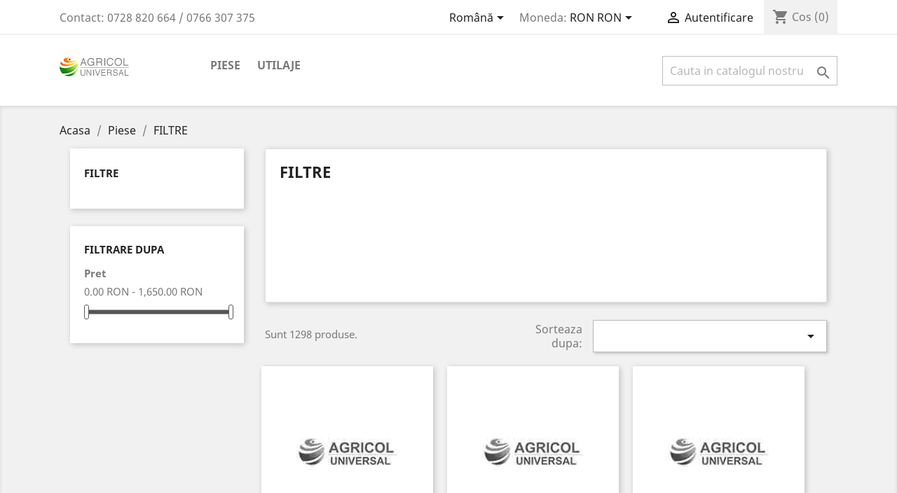

--- FILE ---
content_type: text/html; charset=utf-8
request_url: https://agricoluniversal.ro/ro/177-filtre
body_size: 8078
content:
<!doctype html>
<html lang="ro">

  <head>
    
      
  <meta charset="utf-8">


  <meta http-equiv="x-ua-compatible" content="ie=edge">



  <title>FILTRE</title>
  <meta name="description" content="">
  <meta name="keywords" content="">
        <link rel="canonical" href="https://agricoluniversal.ro/ro/177-filtre">
    
                  <link rel="alternate" href="https://agricoluniversal.ro/en/177-filtre" hreflang="en-us">
                  <link rel="alternate" href="https://agricoluniversal.ro/ro/177-filtre" hreflang="ro-ro">
        



  <meta name="viewport" content="width=device-width, initial-scale=1">



  <link rel="icon" type="image/vnd.microsoft.icon" href="/img/favicon.ico?1324977642">
  <link rel="shortcut icon" type="image/x-icon" href="/img/favicon.ico?1324977642">



    <link rel="stylesheet" href="https://agricoluniversal.ro/themes/global_agricole/assets/cache/theme-5723bb117.css" type="text/css" media="all">




  

  <script type="text/javascript">
        var prestashop = {"cart":{"products":[],"totals":{"total":{"type":"total","label":"Total","amount":0,"value":"0,00\u00a0RON"},"total_including_tax":{"type":"total","label":"Total (cu taxe)","amount":0,"value":"0,00\u00a0RON"},"total_excluding_tax":{"type":"total","label":"Total (fara TVA)","amount":0,"value":"0,00\u00a0RON"}},"subtotals":{"products":{"type":"products","label":"Subtotal","amount":0,"value":"0,00\u00a0RON"},"discounts":null,"shipping":{"type":"shipping","label":"Livrare","amount":0,"value":"Gratuit"},"tax":{"type":"tax","label":"Taxele incluse","amount":0,"value":"0,00\u00a0RON"}},"products_count":0,"summary_string":"0 articole","vouchers":{"allowed":0,"added":[]},"discounts":[],"minimalPurchase":0,"minimalPurchaseRequired":""},"currency":{"name":"leu rom\u00e2nesc","iso_code":"RON","iso_code_num":"946","sign":"RON"},"customer":{"lastname":null,"firstname":null,"email":null,"birthday":null,"newsletter":null,"newsletter_date_add":null,"optin":null,"website":null,"company":null,"siret":null,"ape":null,"is_logged":false,"gender":{"type":null,"name":null},"addresses":[]},"language":{"name":"Rom\u00e2n\u0103 (Romanian)","iso_code":"ro","locale":"ro-RO","language_code":"ro-ro","is_rtl":"0","date_format_lite":"Y-m-d","date_format_full":"Y-m-d H:i:s","id":2},"page":{"title":"","canonical":"https:\/\/agricoluniversal.ro\/ro\/177-filtre","meta":{"title":"FILTRE","description":"","keywords":"","robots":"index"},"page_name":"category","body_classes":{"lang-ro":true,"lang-rtl":false,"country-RO":true,"currency-RON":true,"layout-left-column":true,"page-category":true,"tax-display-enabled":true,"category-id-177":true,"category-FILTRE":true,"category-id-parent-129":true,"category-depth-level-3":true},"admin_notifications":[]},"shop":{"name":"Agricol Universal","logo":"\/img\/logo.png","stores_icon":"\/img\/logo_stores.png","favicon":"\/img\/favicon.ico"},"urls":{"base_url":"https:\/\/agricoluniversal.ro\/","current_url":"https:\/\/agricoluniversal.ro\/ro\/177-filtre","shop_domain_url":"https:\/\/agricoluniversal.ro","img_ps_url":"https:\/\/agricoluniversal.ro\/img\/","img_cat_url":"https:\/\/agricoluniversal.ro\/img\/c\/","img_lang_url":"https:\/\/agricoluniversal.ro\/img\/l\/","img_prod_url":"https:\/\/agricoluniversal.ro\/img\/p\/","img_manu_url":"https:\/\/agricoluniversal.ro\/img\/m\/","img_sup_url":"https:\/\/agricoluniversal.ro\/img\/su\/","img_ship_url":"https:\/\/agricoluniversal.ro\/img\/s\/","img_store_url":"https:\/\/agricoluniversal.ro\/img\/st\/","img_col_url":"https:\/\/agricoluniversal.ro\/img\/co\/","img_url":"https:\/\/agricoluniversal.ro\/themes\/global_agricole\/assets\/img\/","css_url":"https:\/\/agricoluniversal.ro\/themes\/global_agricole\/assets\/css\/","js_url":"https:\/\/agricoluniversal.ro\/themes\/global_agricole\/assets\/js\/","pic_url":"https:\/\/agricoluniversal.ro\/upload\/","pages":{"address":"https:\/\/agricoluniversal.ro\/ro\/adresa","addresses":"https:\/\/agricoluniversal.ro\/ro\/adrese","authentication":"https:\/\/agricoluniversal.ro\/ro\/autentificare","cart":"https:\/\/agricoluniversal.ro\/ro\/cos","category":"https:\/\/agricoluniversal.ro\/ro\/index.php?controller=category","cms":"https:\/\/agricoluniversal.ro\/ro\/index.php?controller=cms","contact":"https:\/\/agricoluniversal.ro\/ro\/contact","discount":"https:\/\/agricoluniversal.ro\/ro\/reducere","guest_tracking":"https:\/\/agricoluniversal.ro\/ro\/urmarire-pentru-oaspeti","history":"https:\/\/agricoluniversal.ro\/ro\/istoric-comenzi","identity":"https:\/\/agricoluniversal.ro\/ro\/identitate","index":"https:\/\/agricoluniversal.ro\/ro\/","my_account":"https:\/\/agricoluniversal.ro\/ro\/contul-meu","order_confirmation":"https:\/\/agricoluniversal.ro\/ro\/confirmare-comanda","order_detail":"https:\/\/agricoluniversal.ro\/ro\/index.php?controller=order-detail","order_follow":"https:\/\/agricoluniversal.ro\/ro\/returnari","order":"https:\/\/agricoluniversal.ro\/ro\/comanda","order_return":"https:\/\/agricoluniversal.ro\/ro\/index.php?controller=order-return","order_slip":"https:\/\/agricoluniversal.ro\/ro\/nota-credit","pagenotfound":"https:\/\/agricoluniversal.ro\/ro\/pagina-negasita","password":"https:\/\/agricoluniversal.ro\/ro\/recuperare-parola","pdf_invoice":"https:\/\/agricoluniversal.ro\/ro\/index.php?controller=pdf-invoice","pdf_order_return":"https:\/\/agricoluniversal.ro\/ro\/index.php?controller=pdf-order-return","pdf_order_slip":"https:\/\/agricoluniversal.ro\/ro\/index.php?controller=pdf-order-slip","prices_drop":"https:\/\/agricoluniversal.ro\/ro\/reduceri-de-pret","product":"https:\/\/agricoluniversal.ro\/ro\/index.php?controller=product","search":"https:\/\/agricoluniversal.ro\/ro\/cautare","sitemap":"https:\/\/agricoluniversal.ro\/ro\/harta site","stores":"https:\/\/agricoluniversal.ro\/ro\/magazine","supplier":"https:\/\/agricoluniversal.ro\/ro\/furnizori","register":"https:\/\/agricoluniversal.ro\/ro\/autentificare?create_account=1","order_login":"https:\/\/agricoluniversal.ro\/ro\/comanda?login=1"},"alternative_langs":{"en-us":"https:\/\/agricoluniversal.ro\/en\/177-filtre","ro-ro":"https:\/\/agricoluniversal.ro\/ro\/177-filtre"},"theme_assets":"\/themes\/global_agricole\/assets\/","actions":{"logout":"https:\/\/agricoluniversal.ro\/ro\/?mylogout="},"no_picture_image":{"bySize":{"small_default":{"url":"https:\/\/agricoluniversal.ro\/img\/p\/ro-default-small_default.jpg","width":98,"height":98},"cart_default":{"url":"https:\/\/agricoluniversal.ro\/img\/p\/ro-default-cart_default.jpg","width":125,"height":125},"home_default":{"url":"https:\/\/agricoluniversal.ro\/img\/p\/ro-default-home_default.jpg","width":250,"height":250},"medium_default":{"url":"https:\/\/agricoluniversal.ro\/img\/p\/ro-default-medium_default.jpg","width":452,"height":452},"large_default":{"url":"https:\/\/agricoluniversal.ro\/img\/p\/ro-default-large_default.jpg","width":800,"height":800}},"small":{"url":"https:\/\/agricoluniversal.ro\/img\/p\/ro-default-small_default.jpg","width":98,"height":98},"medium":{"url":"https:\/\/agricoluniversal.ro\/img\/p\/ro-default-home_default.jpg","width":250,"height":250},"large":{"url":"https:\/\/agricoluniversal.ro\/img\/p\/ro-default-large_default.jpg","width":800,"height":800},"legend":""}},"configuration":{"display_taxes_label":true,"is_catalog":false,"show_prices":true,"opt_in":{"partner":false},"quantity_discount":{"type":"discount","label":"Reducere"},"voucher_enabled":0,"return_enabled":0},"field_required":[],"breadcrumb":{"links":[{"title":"Acasa","url":"https:\/\/agricoluniversal.ro\/ro\/"},{"title":"Piese","url":"https:\/\/agricoluniversal.ro\/ro\/129-piese"},{"title":"FILTRE","url":"https:\/\/agricoluniversal.ro\/ro\/177-filtre"}],"count":3},"link":{"protocol_link":"https:\/\/","protocol_content":"https:\/\/"},"time":1768523241,"static_token":"5470e12d87b9cfd542d7e54c2a057f68","token":"4877ebb16f6187af5edc4d12de357139"};
      </script>



  <link rel="alternate" type="application/rss+xml" title="FILTRE" href="//agricoluniversal.ro/ro/module/ps_feeder/rss?id_category=177&orderby=date_upd&orderway=desc">

<script type="text/javascript">
	(window.gaDevIds=window.gaDevIds||[]).push('d6YPbH');
	(function(i,s,o,g,r,a,m){i['GoogleAnalyticsObject']=r;i[r]=i[r]||function(){
	(i[r].q=i[r].q||[]).push(arguments)},i[r].l=1*new Date();a=s.createElement(o),
	m=s.getElementsByTagName(o)[0];a.async=1;a.src=g;m.parentNode.insertBefore(a,m)
	})(window,document,'script','https://www.google-analytics.com/analytics.js','ga');

            ga('create', 'UA-139964677-1', 'auto');
                
    ga('require', 'ec');
</script>





    
  </head>

  <body id="category" class="lang-ro country-ro currency-ron layout-left-column page-category tax-display-enabled category-id-177 category-filtre category-id-parent-129 category-depth-level-3">

    
      
    

    <main>
      
              

      <header id="header">
        
          
  <div class="header-banner">
    
  </div>



  <nav class="header-nav">
    <div class="container">
      <div class="row">
        <div class="hidden-sm-down">
          <div class="col-md-5 col-xs-12">
            <div id="_desktop_contact_link">
  <div id="contact-link">
                Contact: <span>0728 820 664 / 0766 307 375</span>
      </div>
</div>

          </div>
          <div class="col-md-7 right-nav">
              <div id="_desktop_language_selector">
  <div class="language-selector-wrapper">
    <span id="language-selector-label" class="hidden-md-up">Limba:</span>
    <div class="language-selector dropdown js-dropdown">
      <button data-toggle="dropdown" class="hidden-sm-down btn-unstyle" aria-haspopup="true" aria-expanded="false" aria-label="Meniu derulant pentru limbi">
        <span class="expand-more">Română</span>
        <i class="material-icons expand-more">&#xE5C5;</i>
      </button>
      <ul class="dropdown-menu hidden-sm-down" aria-labelledby="language-selector-label">
                  <li >
            <a href="https://agricoluniversal.ro/en/177-filtre" class="dropdown-item" data-iso-code="en">English</a>
          </li>
                  <li  class="current" >
            <a href="https://agricoluniversal.ro/ro/177-filtre" class="dropdown-item" data-iso-code="ro">Română</a>
          </li>
              </ul>
      <select class="link hidden-md-up" aria-labelledby="language-selector-label">
                  <option value="https://agricoluniversal.ro/en/177-filtre" data-iso-code="en">
            English
          </option>
                  <option value="https://agricoluniversal.ro/ro/177-filtre" selected="selected" data-iso-code="ro">
            Română
          </option>
              </select>
    </div>
  </div>
</div>
<div id="_desktop_currency_selector">
  <div class="currency-selector dropdown js-dropdown">
    <span id="currency-selector-label">Moneda:</span>
    <button data-target="#" data-toggle="dropdown" class="hidden-sm-down btn-unstyle" aria-haspopup="true" aria-expanded="false" aria-label="Meniu derulant pentru monede">
      <span class="expand-more _gray-darker">RON RON</span>
      <i class="material-icons expand-more">&#xE5C5;</i>
    </button>
    <ul class="dropdown-menu hidden-sm-down" aria-labelledby="currency-selector-label">
              <li >
          <a title="euro" rel="nofollow" href="https://agricoluniversal.ro/ro/177-filtre?SubmitCurrency=1&amp;id_currency=2" class="dropdown-item">EUR €</a>
        </li>
              <li  class="current" >
          <a title="leu românesc" rel="nofollow" href="https://agricoluniversal.ro/ro/177-filtre?SubmitCurrency=1&amp;id_currency=1" class="dropdown-item">RON RON</a>
        </li>
          </ul>
    <select class="link hidden-md-up" aria-labelledby="currency-selector-label">
              <option value="https://agricoluniversal.ro/ro/177-filtre?SubmitCurrency=1&amp;id_currency=2">EUR €</option>
              <option value="https://agricoluniversal.ro/ro/177-filtre?SubmitCurrency=1&amp;id_currency=1" selected="selected">RON RON</option>
          </select>
  </div>
</div>
<div id="_desktop_user_info">
  <div class="user-info">
          <a
        href="https://agricoluniversal.ro/ro/contul-meu"
        title="Conecteaza-te la contul de client"
        rel="nofollow"
      >
        <i class="material-icons">&#xE7FF;</i>
        <span class="hidden-sm-down">Autentificare</span>
      </a>
      </div>
</div>
<div id="_desktop_cart">
  <div class="blockcart cart-preview inactive" data-refresh-url="//agricoluniversal.ro/ro/module/ps_shoppingcart/ajax">
    <div class="header">
              <i class="material-icons shopping-cart">shopping_cart</i>
        <span class="hidden-sm-down">Cos</span>
        <span class="cart-products-count">(0)</span>
          </div>
  </div>
</div>

          </div>
        </div>
        <div class="hidden-md-up text-sm-center mobile">
          <div class="float-xs-left" id="menu-icon">
            <i class="material-icons d-inline">&#xE5D2;</i>
          </div>
          <div class="float-xs-right" id="_mobile_cart"></div>
          <div class="float-xs-right" id="_mobile_user_info"></div>
          <div class="top-logo" id="_mobile_logo"></div>
          <div class="clearfix"></div>
        </div>
      </div>
    </div>
  </nav>



  <div class="header-top">
    <div class="container">
       <div class="row">
        <div class="col-md-2 hidden-sm-down" id="_desktop_logo">
                            <a href="https://agricoluniversal.ro/">
                  <img class="logo img-responsive" src="/img/logo.png" alt="Agricol Universal">
                </a>
                    </div>
        <div class="col-md-10 col-sm-12 position-static">
          <!-- Block search module TOP -->
<div id="search_widget" class="search-widget" data-search-controller-url="//agricoluniversal.ro/ro/cautare">
	<form method="get" action="//agricoluniversal.ro/ro/cautare">
		<input type="hidden" name="controller" value="search">
		<input type="text" name="s" value="" placeholder="Cauta in catalogul nostru" aria-label="Cauta">
		<button type="submit">
			<i class="material-icons search">&#xE8B6;</i>
      <span class="hidden-xl-down">Cauta</span>
		</button>
	</form>
</div>
<!-- /Block search module TOP -->


<div class="menu js-top-menu position-static hidden-sm-down" id="_desktop_top_menu">
    
          <ul class="top-menu" id="top-menu" data-depth="0">
                    <li class="category" id="category-129">
                          <a
                class="dropdown-item"
                href="https://agricoluniversal.ro/ro/129-piese" data-depth="0"
                              >
                Piese
              </a>
            </li>
                    <li class="category" id="category-249">
                          <a
                class="dropdown-item"
                href="https://agricoluniversal.ro/ro/249-utilaje" data-depth="0"
                              >
                Utilaje
              </a>
            </li>
              </ul>
    
    <div class="clearfix"></div>
</div>

          <div class="clearfix"></div>
        </div>
      </div>
      <div id="mobile_top_menu_wrapper" class="row hidden-md-up" style="display:none;">
        <div class="js-top-menu mobile" id="_mobile_top_menu"></div>
        <div class="js-top-menu-bottom">
          <div id="_mobile_currency_selector"></div>
          <div id="_mobile_language_selector"></div>
          <div id="_mobile_contact_link"></div>
        </div>
      </div>
    </div>
  </div>
  

        
      </header>

      
        
<aside id="notifications">
  <div class="container">
    
    
    
      </div>
</aside>
      

      <section id="wrapper">
        
        <div class="container">
          
            <nav data-depth="3" class="breadcrumb hidden-sm-down">
  <ol itemscope itemtype="http://schema.org/BreadcrumbList">
    
              
          <li itemprop="itemListElement" itemscope itemtype="http://schema.org/ListItem">
            <a itemprop="item" href="https://agricoluniversal.ro/ro/">
              <span itemprop="name">Acasa</span>
            </a>
            <meta itemprop="position" content="1">
          </li>
        
              
          <li itemprop="itemListElement" itemscope itemtype="http://schema.org/ListItem">
            <a itemprop="item" href="https://agricoluniversal.ro/ro/129-piese">
              <span itemprop="name">Piese</span>
            </a>
            <meta itemprop="position" content="2">
          </li>
        
              
          <li itemprop="itemListElement" itemscope itemtype="http://schema.org/ListItem">
            <a itemprop="item" href="https://agricoluniversal.ro/ro/177-filtre">
              <span itemprop="name">FILTRE</span>
            </a>
            <meta itemprop="position" content="3">
          </li>
        
          
  </ol>
</nav>
          

          
            <div id="left-column" class="col-xs-12 col-sm-4 col-md-3">
                              

<div class="block-categories hidden-sm-down">
  <ul class="category-top-menu">
    <li><a class="text-uppercase h6" href="https://agricoluniversal.ro/ro/177-filtre">FILTRE</a></li>
    <li>
  </li>
  </ul>
</div>
<div id="search_filters_wrapper" class="hidden-sm-down">
  <div id="search_filter_controls" class="hidden-md-up">
      <span id="_mobile_search_filters_clear_all"></span>
      <button class="btn btn-secondary ok">
        <i class="material-icons rtl-no-flip">&#xE876;</i>
        Da
      </button>
  </div>
    <div id="search_filters">
    
      <p class="text-uppercase h6 hidden-sm-down">Filtrare dupa</p>
    

    
          

          <section class="facet clearfix">
        <p class="h6 facet-title hidden-sm-down">Pret</p>
                                          
        <div class="title hidden-md-up" data-target="#facet_70428" data-toggle="collapse">
          <p class="h6 facet-title">Pret</p>
          <span class="navbar-toggler collapse-icons">
            <i class="material-icons add">&#xE313;</i>
            <i class="material-icons remove">&#xE316;</i>
          </span>
        </div>

                  
                          <ul id="facet_70428"
                class="faceted-slider collapse"
                data-slider-min="0"
                data-slider-max="1650"
                data-slider-id="70428"
                data-slider-values="null"
                data-slider-unit="RON"
                data-slider-label="Pret"
                data-slider-specifications="{&quot;positivePattern&quot;:&quot;#,##0.00\u00a0\u00a4&quot;,&quot;negativePattern&quot;:&quot;#,##0.00\u00a0\u00a4&quot;,&quot;symbol&quot;:[&quot;.&quot;,&quot;,&quot;,&quot;;&quot;,&quot;%&quot;,&quot;-&quot;,&quot;+&quot;,&quot;E&quot;,&quot;\u00d7&quot;,&quot;\u2030&quot;,&quot;\u221e&quot;,&quot;NaN&quot;],&quot;maxFractionDigits&quot;:2,&quot;minFractionDigits&quot;:2,&quot;groupingUsed&quot;:true,&quot;primaryGroupSize&quot;:3,&quot;secondaryGroupSize&quot;:3,&quot;currencyCode&quot;:&quot;RON&quot;,&quot;currencySymbol&quot;:&quot;RON&quot;}"
                data-slider-encoded-url="https://agricoluniversal.ro/ro/177-filtre"
              >
                <li>
                  <p id="facet_label_70428">
                    0,00 RON - 1.650,00 RON
                  </p>

                  <div id="slider-range_70428"></div>
                </li>
              </ul>
                      
              </section>
      </div>

</div>

                          </div>
          

          
  <div id="content-wrapper" class="left-column col-xs-12 col-sm-8 col-md-9">
    
    
  <section id="main">

    
    <div id="js-product-list-header">
            <div class="block-category card card-block">
            <h1 class="h1">FILTRE</h1>
                                </div>
    </div>


    <section id="products">
      
        <div id="">
          
            <div id="js-product-list-top" class="row products-selection">
  <div class="col-md-5 hidden-sm-down total-products">
          <p>Sunt 1298 produse.</p>
      </div>
  <div class="col-md-7">
    <div class="row sort-by-row">
		
			<span class="col-sm-3 col-md-3 hidden-sm-down sort-by">Sorteaza dupa:</span>
<div class="col-sm-9 col-xs-8 col-md-9 products-sort-order dropdown">
  <button
    class="btn-unstyle select-title"
    rel="nofollow"
    data-toggle="dropdown"
    aria-haspopup="true"
    aria-expanded="false">
        <i class="material-icons float-xs-right">&#xE5C5;</i>
  </button>
  <div class="dropdown-menu">
          <a
        rel="nofollow"
        href="https://agricoluniversal.ro/ro/177-filtre?order=product.position.asc"
        class="select-list js-search-link"
      >
        Relevanta
      </a>
          <a
        rel="nofollow"
        href="https://agricoluniversal.ro/ro/177-filtre?order=product.name.asc"
        class="select-list js-search-link"
      >
        Nume - crescator
      </a>
          <a
        rel="nofollow"
        href="https://agricoluniversal.ro/ro/177-filtre?order=product.name.desc"
        class="select-list js-search-link"
      >
        Nume - descrescator
      </a>
          <a
        rel="nofollow"
        href="https://agricoluniversal.ro/ro/177-filtre?order=product.price.asc"
        class="select-list js-search-link"
      >
        Pret - crescator
      </a>
          <a
        rel="nofollow"
        href="https://agricoluniversal.ro/ro/177-filtre?order=product.price.desc"
        class="select-list js-search-link"
      >
        Pret - descrescator
      </a>
      </div>
</div>
		
		
		        <div class="col-sm-3 col-xs-4 hidden-md-up filter-button">
          <button id="search_filter_toggler" class="btn btn-secondary">
            Filtrare
          </button>
        </div>
          </div>
  </div>
  <div class="col-sm-12 hidden-md-up text-sm-center showing">
    Se afiseaza 1-12 din 1298 produs(e)
  </div>
</div>
          
        </div>

        
          <div id="" class="hidden-sm-down">
            <section id="js-active-search-filters" class="hide">
  
    <p class="h6 hidden-xs-up">Filtre active</p>
  

  </section>

          </div>
        

        <div id="">
          
            <div id="js-product-list">
  <div class="products row">
          
        
	  <article class="product-miniature js-product-miniature" data-id-product="343" data-id-product-attribute="0" itemscope itemtype="http://schema.org/Product">
		<meta itemprop="image" content="https://agricoluniversal.ro/img/p/ro-default-home_default.jpg" />
		<meta itemprop="description" content="" />
		<meta itemprop="sku" content="LF3914" />
			<div itemprop="offers" itemtype="http://schema.org/Offer" itemscope>
		<meta itemprop="url" content="https://agricoluniversal.ro/ro/filtre/343-filtru-ulei-fleetguard-lf3914.html" />
		<link itemprop="availability" href="https://schema.org/OutOfStock"/>
		<meta itemprop="priceCurrency" content="RON" />
		<link itemprop="itemCondition" href=""/>
		<meta itemprop="price" content="53.98" />
		<meta itemprop="priceValidUntil" content="2099-01-01" />
		<div itemprop="seller" itemtype="http://schema.org/Organization" itemscope>
			<meta itemprop="name" content="SC Agricol Universal SRL" />
		</div>
	</div>
	<div itemprop="aggregateRating" itemscope itemtype="http://schema.org/AggregateRating">
	    <meta itemprop="ratingValue" content="5"/>
		<meta itemprop="reviewCount" content="343"/>
	</div>
    	<div class="thumbnail-container">
      
                  <a href="https://agricoluniversal.ro/ro/filtre/343-filtru-ulei-fleetguard-lf3914.html" class="thumbnail product-thumbnail">
            <img
              src = "https://agricoluniversal.ro/img/p/ro-default-home_default.jpg"
            >
          </a>
              

      <div class="product-description">
        
                      <h2 class="h3 product-title" itemprop="name"><a href="https://agricoluniversal.ro/ro/filtre/343-filtru-ulei-fleetguard-lf3914.html">FILTRU ULEI FLEETGUARD LF3914</a></h2>
                  

        
                      <div class="product-price-and-shipping">
              
              

              <span class="sr-only">Pret</span>
              <span class="price">53,98 RON</span>

              
            </div>
                  

        
          
        
      </div>

      
        <ul class="product-flags">
                  </ul>
      

      <div class="highlighted-informations no-variants hidden-sm-down">
        
          <a class="quick-view" href="#" data-link-action="quickview">
            <i class="material-icons search">&#xE8B6;</i> Vizualizare rapida
          </a>
        

        
                  
      </div>

    </div>
  </article>

      
          
        
	  <article class="product-miniature js-product-miniature" data-id-product="344" data-id-product-attribute="0" itemscope itemtype="http://schema.org/Product">
		<meta itemprop="image" content="https://agricoluniversal.ro/img/p/ro-default-home_default.jpg" />
		<meta itemprop="description" content="" />
		<meta itemprop="sku" content="LF4014" />
			<div itemprop="offers" itemtype="http://schema.org/Offer" itemscope>
		<meta itemprop="url" content="https://agricoluniversal.ro/ro/filtre/344-filtru-ulei-fleetguard-lf4014.html" />
		<link itemprop="availability" href="https://schema.org/OutOfStock"/>
		<meta itemprop="priceCurrency" content="RON" />
		<link itemprop="itemCondition" href=""/>
		<meta itemprop="price" content="18.34" />
		<meta itemprop="priceValidUntil" content="2099-01-01" />
		<div itemprop="seller" itemtype="http://schema.org/Organization" itemscope>
			<meta itemprop="name" content="SC Agricol Universal SRL" />
		</div>
	</div>
	<div itemprop="aggregateRating" itemscope itemtype="http://schema.org/AggregateRating">
	    <meta itemprop="ratingValue" content="5"/>
		<meta itemprop="reviewCount" content="344"/>
	</div>
    	<div class="thumbnail-container">
      
                  <a href="https://agricoluniversal.ro/ro/filtre/344-filtru-ulei-fleetguard-lf4014.html" class="thumbnail product-thumbnail">
            <img
              src = "https://agricoluniversal.ro/img/p/ro-default-home_default.jpg"
            >
          </a>
              

      <div class="product-description">
        
                      <h2 class="h3 product-title" itemprop="name"><a href="https://agricoluniversal.ro/ro/filtre/344-filtru-ulei-fleetguard-lf4014.html">FILTRU ULEI FLEETGUARD LF4014</a></h2>
                  

        
                      <div class="product-price-and-shipping">
              
              

              <span class="sr-only">Pret</span>
              <span class="price">18,34 RON</span>

              
            </div>
                  

        
          
        
      </div>

      
        <ul class="product-flags">
                  </ul>
      

      <div class="highlighted-informations no-variants hidden-sm-down">
        
          <a class="quick-view" href="#" data-link-action="quickview">
            <i class="material-icons search">&#xE8B6;</i> Vizualizare rapida
          </a>
        

        
                  
      </div>

    </div>
  </article>

      
          
        
	  <article class="product-miniature js-product-miniature" data-id-product="336" data-id-product-attribute="0" itemscope itemtype="http://schema.org/Product">
		<meta itemprop="image" content="https://agricoluniversal.ro/img/p/ro-default-home_default.jpg" />
		<meta itemprop="description" content="" />
		<meta itemprop="sku" content="FF167A" />
			<div itemprop="offers" itemtype="http://schema.org/Offer" itemscope>
		<meta itemprop="url" content="https://agricoluniversal.ro/ro/filtre/336-filtru-combustibil-fleetguard-ff167a.html" />
		<link itemprop="availability" href="https://schema.org/OutOfStock"/>
		<meta itemprop="priceCurrency" content="RON" />
		<link itemprop="itemCondition" href=""/>
		<meta itemprop="price" content="16.55" />
		<meta itemprop="priceValidUntil" content="2099-01-01" />
		<div itemprop="seller" itemtype="http://schema.org/Organization" itemscope>
			<meta itemprop="name" content="SC Agricol Universal SRL" />
		</div>
	</div>
	<div itemprop="aggregateRating" itemscope itemtype="http://schema.org/AggregateRating">
	    <meta itemprop="ratingValue" content="5"/>
		<meta itemprop="reviewCount" content="336"/>
	</div>
    	<div class="thumbnail-container">
      
                  <a href="https://agricoluniversal.ro/ro/filtre/336-filtru-combustibil-fleetguard-ff167a.html" class="thumbnail product-thumbnail">
            <img
              src = "https://agricoluniversal.ro/img/p/ro-default-home_default.jpg"
            >
          </a>
              

      <div class="product-description">
        
                      <h2 class="h3 product-title" itemprop="name"><a href="https://agricoluniversal.ro/ro/filtre/336-filtru-combustibil-fleetguard-ff167a.html">FILTRU COMBUSTIBIL...</a></h2>
                  

        
                      <div class="product-price-and-shipping">
              
              

              <span class="sr-only">Pret</span>
              <span class="price">16,55 RON</span>

              
            </div>
                  

        
          
        
      </div>

      
        <ul class="product-flags">
                  </ul>
      

      <div class="highlighted-informations no-variants hidden-sm-down">
        
          <a class="quick-view" href="#" data-link-action="quickview">
            <i class="material-icons search">&#xE8B6;</i> Vizualizare rapida
          </a>
        

        
                  
      </div>

    </div>
  </article>

      
          
        
	  <article class="product-miniature js-product-miniature" data-id-product="337" data-id-product-attribute="0" itemscope itemtype="http://schema.org/Product">
		<meta itemprop="image" content="https://agricoluniversal.ro/img/p/ro-default-home_default.jpg" />
		<meta itemprop="description" content="" />
		<meta itemprop="sku" content="FF5077" />
			<div itemprop="offers" itemtype="http://schema.org/Offer" itemscope>
		<meta itemprop="url" content="https://agricoluniversal.ro/ro/filtre/337-filtru-combustibil-fleetguard-ff5077.html" />
		<link itemprop="availability" href="https://schema.org/OutOfStock"/>
		<meta itemprop="priceCurrency" content="RON" />
		<link itemprop="itemCondition" href=""/>
		<meta itemprop="price" content="118.27" />
		<meta itemprop="priceValidUntil" content="2099-01-01" />
		<div itemprop="seller" itemtype="http://schema.org/Organization" itemscope>
			<meta itemprop="name" content="SC Agricol Universal SRL" />
		</div>
	</div>
	<div itemprop="aggregateRating" itemscope itemtype="http://schema.org/AggregateRating">
	    <meta itemprop="ratingValue" content="5"/>
		<meta itemprop="reviewCount" content="337"/>
	</div>
    	<div class="thumbnail-container">
      
                  <a href="https://agricoluniversal.ro/ro/filtre/337-filtru-combustibil-fleetguard-ff5077.html" class="thumbnail product-thumbnail">
            <img
              src = "https://agricoluniversal.ro/img/p/ro-default-home_default.jpg"
            >
          </a>
              

      <div class="product-description">
        
                      <h2 class="h3 product-title" itemprop="name"><a href="https://agricoluniversal.ro/ro/filtre/337-filtru-combustibil-fleetguard-ff5077.html">FILTRU COMBUSTIBIL...</a></h2>
                  

        
                      <div class="product-price-and-shipping">
              
              

              <span class="sr-only">Pret</span>
              <span class="price">118,27 RON</span>

              
            </div>
                  

        
          
        
      </div>

      
        <ul class="product-flags">
                  </ul>
      

      <div class="highlighted-informations no-variants hidden-sm-down">
        
          <a class="quick-view" href="#" data-link-action="quickview">
            <i class="material-icons search">&#xE8B6;</i> Vizualizare rapida
          </a>
        

        
                  
      </div>

    </div>
  </article>

      
          
        
	  <article class="product-miniature js-product-miniature" data-id-product="338" data-id-product-attribute="0" itemscope itemtype="http://schema.org/Product">
		<meta itemprop="image" content="https://agricoluniversal.ro/img/p/ro-default-home_default.jpg" />
		<meta itemprop="description" content="" />
		<meta itemprop="sku" content="FS1212" />
			<div itemprop="offers" itemtype="http://schema.org/Offer" itemscope>
		<meta itemprop="url" content="https://agricoluniversal.ro/ro/filtre/338-filtru-combustibil-fleetguard-fs1212.html" />
		<link itemprop="availability" href="https://schema.org/OutOfStock"/>
		<meta itemprop="priceCurrency" content="RON" />
		<link itemprop="itemCondition" href=""/>
		<meta itemprop="price" content="85.77" />
		<meta itemprop="priceValidUntil" content="2099-01-01" />
		<div itemprop="seller" itemtype="http://schema.org/Organization" itemscope>
			<meta itemprop="name" content="SC Agricol Universal SRL" />
		</div>
	</div>
	<div itemprop="aggregateRating" itemscope itemtype="http://schema.org/AggregateRating">
	    <meta itemprop="ratingValue" content="5"/>
		<meta itemprop="reviewCount" content="338"/>
	</div>
    	<div class="thumbnail-container">
      
                  <a href="https://agricoluniversal.ro/ro/filtre/338-filtru-combustibil-fleetguard-fs1212.html" class="thumbnail product-thumbnail">
            <img
              src = "https://agricoluniversal.ro/img/p/ro-default-home_default.jpg"
            >
          </a>
              

      <div class="product-description">
        
                      <h2 class="h3 product-title" itemprop="name"><a href="https://agricoluniversal.ro/ro/filtre/338-filtru-combustibil-fleetguard-fs1212.html">FILTRU COMBUSTIBIL...</a></h2>
                  

        
                      <div class="product-price-and-shipping">
              
              

              <span class="sr-only">Pret</span>
              <span class="price">85,77 RON</span>

              
            </div>
                  

        
          
        
      </div>

      
        <ul class="product-flags">
                  </ul>
      

      <div class="highlighted-informations no-variants hidden-sm-down">
        
          <a class="quick-view" href="#" data-link-action="quickview">
            <i class="material-icons search">&#xE8B6;</i> Vizualizare rapida
          </a>
        

        
                  
      </div>

    </div>
  </article>

      
          
        
	  <article class="product-miniature js-product-miniature" data-id-product="339" data-id-product-attribute="0" itemscope itemtype="http://schema.org/Product">
		<meta itemprop="image" content="https://agricoluniversal.ro/img/p/ro-default-home_default.jpg" />
		<meta itemprop="description" content="" />
		<meta itemprop="sku" content="HF35338" />
			<div itemprop="offers" itemtype="http://schema.org/Offer" itemscope>
		<meta itemprop="url" content="https://agricoluniversal.ro/ro/filtre/339-filtru-hidraulic-hififilter-hf35338.html" />
		<link itemprop="availability" href="https://schema.org/OutOfStock"/>
		<meta itemprop="priceCurrency" content="RON" />
		<link itemprop="itemCondition" href=""/>
		<meta itemprop="price" content="332.41" />
		<meta itemprop="priceValidUntil" content="2099-01-01" />
		<div itemprop="seller" itemtype="http://schema.org/Organization" itemscope>
			<meta itemprop="name" content="SC Agricol Universal SRL" />
		</div>
	</div>
	<div itemprop="aggregateRating" itemscope itemtype="http://schema.org/AggregateRating">
	    <meta itemprop="ratingValue" content="5"/>
		<meta itemprop="reviewCount" content="339"/>
	</div>
    	<div class="thumbnail-container">
      
                  <a href="https://agricoluniversal.ro/ro/filtre/339-filtru-hidraulic-hififilter-hf35338.html" class="thumbnail product-thumbnail">
            <img
              src = "https://agricoluniversal.ro/img/p/ro-default-home_default.jpg"
            >
          </a>
              

      <div class="product-description">
        
                      <h2 class="h3 product-title" itemprop="name"><a href="https://agricoluniversal.ro/ro/filtre/339-filtru-hidraulic-hififilter-hf35338.html">FILTRU HIDRAULIC HIFIFILTER...</a></h2>
                  

        
                      <div class="product-price-and-shipping">
              
              

              <span class="sr-only">Pret</span>
              <span class="price">332,41 RON</span>

              
            </div>
                  

        
          
        
      </div>

      
        <ul class="product-flags">
                  </ul>
      

      <div class="highlighted-informations no-variants hidden-sm-down">
        
          <a class="quick-view" href="#" data-link-action="quickview">
            <i class="material-icons search">&#xE8B6;</i> Vizualizare rapida
          </a>
        

        
                  
      </div>

    </div>
  </article>

      
          
        
	  <article class="product-miniature js-product-miniature" data-id-product="340" data-id-product-attribute="0" itemscope itemtype="http://schema.org/Product">
		<meta itemprop="image" content="https://agricoluniversal.ro/img/p/ro-default-home_default.jpg" />
		<meta itemprop="description" content="" />
		<meta itemprop="sku" content="LF3316" />
			<div itemprop="offers" itemtype="http://schema.org/Offer" itemscope>
		<meta itemprop="url" content="https://agricoluniversal.ro/ro/filtre/340-filtru-ulei-fleetguard-lf3316.html" />
		<link itemprop="availability" href="https://schema.org/OutOfStock"/>
		<meta itemprop="priceCurrency" content="RON" />
		<link itemprop="itemCondition" href=""/>
		<meta itemprop="price" content="45.09" />
		<meta itemprop="priceValidUntil" content="2099-01-01" />
		<div itemprop="seller" itemtype="http://schema.org/Organization" itemscope>
			<meta itemprop="name" content="SC Agricol Universal SRL" />
		</div>
	</div>
	<div itemprop="aggregateRating" itemscope itemtype="http://schema.org/AggregateRating">
	    <meta itemprop="ratingValue" content="5"/>
		<meta itemprop="reviewCount" content="340"/>
	</div>
    	<div class="thumbnail-container">
      
                  <a href="https://agricoluniversal.ro/ro/filtre/340-filtru-ulei-fleetguard-lf3316.html" class="thumbnail product-thumbnail">
            <img
              src = "https://agricoluniversal.ro/img/p/ro-default-home_default.jpg"
            >
          </a>
              

      <div class="product-description">
        
                      <h2 class="h3 product-title" itemprop="name"><a href="https://agricoluniversal.ro/ro/filtre/340-filtru-ulei-fleetguard-lf3316.html">FILTRU ULEI FLEETGUARD LF3316</a></h2>
                  

        
                      <div class="product-price-and-shipping">
              
              

              <span class="sr-only">Pret</span>
              <span class="price">45,09 RON</span>

              
            </div>
                  

        
          
        
      </div>

      
        <ul class="product-flags">
                  </ul>
      

      <div class="highlighted-informations no-variants hidden-sm-down">
        
          <a class="quick-view" href="#" data-link-action="quickview">
            <i class="material-icons search">&#xE8B6;</i> Vizualizare rapida
          </a>
        

        
                  
      </div>

    </div>
  </article>

      
          
        
	  <article class="product-miniature js-product-miniature" data-id-product="341" data-id-product-attribute="0" itemscope itemtype="http://schema.org/Product">
		<meta itemprop="image" content="https://agricoluniversal.ro/img/p/ro-default-home_default.jpg" />
		<meta itemprop="description" content="" />
		<meta itemprop="sku" content="LF3382" />
			<div itemprop="offers" itemtype="http://schema.org/Offer" itemscope>
		<meta itemprop="url" content="https://agricoluniversal.ro/ro/filtre/341-filtru-ulei-fleetguard-lf3382.html" />
		<link itemprop="availability" href="https://schema.org/OutOfStock"/>
		<meta itemprop="priceCurrency" content="RON" />
		<link itemprop="itemCondition" href=""/>
		<meta itemprop="price" content="63.6" />
		<meta itemprop="priceValidUntil" content="2099-01-01" />
		<div itemprop="seller" itemtype="http://schema.org/Organization" itemscope>
			<meta itemprop="name" content="SC Agricol Universal SRL" />
		</div>
	</div>
	<div itemprop="aggregateRating" itemscope itemtype="http://schema.org/AggregateRating">
	    <meta itemprop="ratingValue" content="5"/>
		<meta itemprop="reviewCount" content="341"/>
	</div>
    	<div class="thumbnail-container">
      
                  <a href="https://agricoluniversal.ro/ro/filtre/341-filtru-ulei-fleetguard-lf3382.html" class="thumbnail product-thumbnail">
            <img
              src = "https://agricoluniversal.ro/img/p/ro-default-home_default.jpg"
            >
          </a>
              

      <div class="product-description">
        
                      <h2 class="h3 product-title" itemprop="name"><a href="https://agricoluniversal.ro/ro/filtre/341-filtru-ulei-fleetguard-lf3382.html">FILTRU ULEI FLEETGUARD LF3382</a></h2>
                  

        
                      <div class="product-price-and-shipping">
              
              

              <span class="sr-only">Pret</span>
              <span class="price">63,60 RON</span>

              
            </div>
                  

        
          
        
      </div>

      
        <ul class="product-flags">
                  </ul>
      

      <div class="highlighted-informations no-variants hidden-sm-down">
        
          <a class="quick-view" href="#" data-link-action="quickview">
            <i class="material-icons search">&#xE8B6;</i> Vizualizare rapida
          </a>
        

        
                  
      </div>

    </div>
  </article>

      
          
        
	  <article class="product-miniature js-product-miniature" data-id-product="342" data-id-product-attribute="0" itemscope itemtype="http://schema.org/Product">
		<meta itemprop="image" content="https://agricoluniversal.ro/img/p/ro-default-home_default.jpg" />
		<meta itemprop="description" content="" />
		<meta itemprop="sku" content="LF3605" />
			<div itemprop="offers" itemtype="http://schema.org/Offer" itemscope>
		<meta itemprop="url" content="https://agricoluniversal.ro/ro/filtre/342-filtru-ulei-fleetguard-lf3605.html" />
		<link itemprop="availability" href="https://schema.org/OutOfStock"/>
		<meta itemprop="priceCurrency" content="RON" />
		<link itemprop="itemCondition" href=""/>
		<meta itemprop="price" content="39.9" />
		<meta itemprop="priceValidUntil" content="2099-01-01" />
		<div itemprop="seller" itemtype="http://schema.org/Organization" itemscope>
			<meta itemprop="name" content="SC Agricol Universal SRL" />
		</div>
	</div>
	<div itemprop="aggregateRating" itemscope itemtype="http://schema.org/AggregateRating">
	    <meta itemprop="ratingValue" content="5"/>
		<meta itemprop="reviewCount" content="342"/>
	</div>
    	<div class="thumbnail-container">
      
                  <a href="https://agricoluniversal.ro/ro/filtre/342-filtru-ulei-fleetguard-lf3605.html" class="thumbnail product-thumbnail">
            <img
              src = "https://agricoluniversal.ro/img/p/ro-default-home_default.jpg"
            >
          </a>
              

      <div class="product-description">
        
                      <h2 class="h3 product-title" itemprop="name"><a href="https://agricoluniversal.ro/ro/filtre/342-filtru-ulei-fleetguard-lf3605.html">FILTRU ULEI FLEETGUARD LF3605</a></h2>
                  

        
                      <div class="product-price-and-shipping">
              
              

              <span class="sr-only">Pret</span>
              <span class="price">39,90 RON</span>

              
            </div>
                  

        
          
        
      </div>

      
        <ul class="product-flags">
                  </ul>
      

      <div class="highlighted-informations no-variants hidden-sm-down">
        
          <a class="quick-view" href="#" data-link-action="quickview">
            <i class="material-icons search">&#xE8B6;</i> Vizualizare rapida
          </a>
        

        
                  
      </div>

    </div>
  </article>

      
          
        
	  <article class="product-miniature js-product-miniature" data-id-product="335" data-id-product-attribute="0" itemscope itemtype="http://schema.org/Product">
		<meta itemprop="image" content="https://agricoluniversal.ro/5717-large_default/filtru-aer-fleetguard-af963.jpg" />
		<meta itemprop="description" content="" />
		<meta itemprop="sku" content="AF963" />
			<div itemprop="offers" itemtype="http://schema.org/Offer" itemscope>
		<meta itemprop="url" content="https://agricoluniversal.ro/ro/filtre/335-filtru-aer-fleetguard-af963.html" />
		<link itemprop="availability" href="https://schema.org/InStock"/>
		<meta itemprop="priceCurrency" content="RON" />
		<link itemprop="itemCondition" href=""/>
		<meta itemprop="price" content="221.96" />
		<meta itemprop="priceValidUntil" content="2099-01-01" />
		<div itemprop="seller" itemtype="http://schema.org/Organization" itemscope>
			<meta itemprop="name" content="SC Agricol Universal SRL" />
		</div>
	</div>
	<div itemprop="aggregateRating" itemscope itemtype="http://schema.org/AggregateRating">
	    <meta itemprop="ratingValue" content="5"/>
		<meta itemprop="reviewCount" content="335"/>
	</div>
    	<div class="thumbnail-container">
      
                  <a href="https://agricoluniversal.ro/ro/filtre/335-filtru-aer-fleetguard-af963.html" class="thumbnail product-thumbnail">
              <img
                src = "https://agricoluniversal.ro/img/p/ro-default-home_default.jpg"
				style = "display:block;position:absolute;opacity:.25"
              >
			  <img
			  	src = "https://agricoluniversal.ro/5717-home_default/filtru-aer-fleetguard-af963.jpg"
				alt = "FILTRU AER FLEETGUARD AF963"
				data-full-size-image-url = "https://agricoluniversal.ro/5717-large_default/filtru-aer-fleetguard-af963.jpg"
			>
          </a>
              

      <div class="product-description">
        
                      <h2 class="h3 product-title" itemprop="name"><a href="https://agricoluniversal.ro/ro/filtre/335-filtru-aer-fleetguard-af963.html">FILTRU AER FLEETGUARD AF963</a></h2>
                  

        
                      <div class="product-price-and-shipping">
              
              

              <span class="sr-only">Pret</span>
              <span class="price">221,96 RON</span>

              
            </div>
                  

        
          
        
      </div>

      
        <ul class="product-flags">
                  </ul>
      

      <div class="highlighted-informations no-variants hidden-sm-down">
        
          <a class="quick-view" href="#" data-link-action="quickview">
            <i class="material-icons search">&#xE8B6;</i> Vizualizare rapida
          </a>
        

        
                  
      </div>

    </div>
  </article>

      
          
        
	  <article class="product-miniature js-product-miniature" data-id-product="324" data-id-product-attribute="0" itemscope itemtype="http://schema.org/Product">
		<meta itemprop="image" content="https://agricoluniversal.ro/img/p/ro-default-home_default.jpg" />
		<meta itemprop="description" content="" />
		<meta itemprop="sku" content="AF25461" />
			<div itemprop="offers" itemtype="http://schema.org/Offer" itemscope>
		<meta itemprop="url" content="https://agricoluniversal.ro/ro/filtre/324-filtru-aer-fleetguard-af25461.html" />
		<link itemprop="availability" href="https://schema.org/OutOfStock"/>
		<meta itemprop="priceCurrency" content="RON" />
		<link itemprop="itemCondition" href=""/>
		<meta itemprop="price" content="234.7" />
		<meta itemprop="priceValidUntil" content="2099-01-01" />
		<div itemprop="seller" itemtype="http://schema.org/Organization" itemscope>
			<meta itemprop="name" content="SC Agricol Universal SRL" />
		</div>
	</div>
	<div itemprop="aggregateRating" itemscope itemtype="http://schema.org/AggregateRating">
	    <meta itemprop="ratingValue" content="5"/>
		<meta itemprop="reviewCount" content="324"/>
	</div>
    	<div class="thumbnail-container">
      
                  <a href="https://agricoluniversal.ro/ro/filtre/324-filtru-aer-fleetguard-af25461.html" class="thumbnail product-thumbnail">
            <img
              src = "https://agricoluniversal.ro/img/p/ro-default-home_default.jpg"
            >
          </a>
              

      <div class="product-description">
        
                      <h2 class="h3 product-title" itemprop="name"><a href="https://agricoluniversal.ro/ro/filtre/324-filtru-aer-fleetguard-af25461.html">FILTRU AER FLEETGUARD AF25461</a></h2>
                  

        
                      <div class="product-price-and-shipping">
              
              

              <span class="sr-only">Pret</span>
              <span class="price">234,70 RON</span>

              
            </div>
                  

        
          
        
      </div>

      
        <ul class="product-flags">
                  </ul>
      

      <div class="highlighted-informations no-variants hidden-sm-down">
        
          <a class="quick-view" href="#" data-link-action="quickview">
            <i class="material-icons search">&#xE8B6;</i> Vizualizare rapida
          </a>
        

        
                  
      </div>

    </div>
  </article>

      
          
        
	  <article class="product-miniature js-product-miniature" data-id-product="325" data-id-product-attribute="0" itemscope itemtype="http://schema.org/Product">
		<meta itemprop="image" content="https://agricoluniversal.ro/5713-large_default/filtru-aer-fleetguard-af25596m.jpg" />
		<meta itemprop="description" content="" />
		<meta itemprop="sku" content="AF25596M" />
			<div itemprop="offers" itemtype="http://schema.org/Offer" itemscope>
		<meta itemprop="url" content="https://agricoluniversal.ro/ro/filtre/325-filtru-aer-fleetguard-af25596m.html" />
		<link itemprop="availability" href="https://schema.org/OutOfStock"/>
		<meta itemprop="priceCurrency" content="RON" />
		<link itemprop="itemCondition" href=""/>
		<meta itemprop="price" content="281.21" />
		<meta itemprop="priceValidUntil" content="2099-01-01" />
		<div itemprop="seller" itemtype="http://schema.org/Organization" itemscope>
			<meta itemprop="name" content="SC Agricol Universal SRL" />
		</div>
	</div>
	<div itemprop="aggregateRating" itemscope itemtype="http://schema.org/AggregateRating">
	    <meta itemprop="ratingValue" content="5"/>
		<meta itemprop="reviewCount" content="325"/>
	</div>
    	<div class="thumbnail-container">
      
                  <a href="https://agricoluniversal.ro/ro/filtre/325-filtru-aer-fleetguard-af25596m.html" class="thumbnail product-thumbnail">
              <img
                src = "https://agricoluniversal.ro/img/p/ro-default-home_default.jpg"
				style = "display:block;position:absolute;opacity:.25"
              >
			  <img
			  	src = "https://agricoluniversal.ro/5713-home_default/filtru-aer-fleetguard-af25596m.jpg"
				alt = "FILTRU AER FLEETGUARD AF25596M"
				data-full-size-image-url = "https://agricoluniversal.ro/5713-large_default/filtru-aer-fleetguard-af25596m.jpg"
			>
          </a>
              

      <div class="product-description">
        
                      <h2 class="h3 product-title" itemprop="name"><a href="https://agricoluniversal.ro/ro/filtre/325-filtru-aer-fleetguard-af25596m.html">FILTRU AER FLEETGUARD AF25596M</a></h2>
                  

        
                      <div class="product-price-and-shipping">
              
              

              <span class="sr-only">Pret</span>
              <span class="price">281,21 RON</span>

              
            </div>
                  

        
          
        
      </div>

      
        <ul class="product-flags">
                  </ul>
      

      <div class="highlighted-informations no-variants hidden-sm-down">
        
          <a class="quick-view" href="#" data-link-action="quickview">
            <i class="material-icons search">&#xE8B6;</i> Vizualizare rapida
          </a>
        

        
                  
      </div>

    </div>
  </article>

      
      </div>

  
    <nav class="pagination">
  <div class="col-md-6">
    
      Se afiseaza 1-12 din 1298 produs(e)
    
  </div>

  <div class="col-md-6 pr-0">
    
             <ul class="page-list clearfix text-sm-center">
          

            <li  class="current" >
                              <a
                  rel="nofollow"
                  href="https://agricoluniversal.ro/ro/177-filtre"
                  class="disabled js-search-link"
                >
                                      1
                                  </a>
                          </li>
          

            <li >
                              <a
                  rel="nofollow"
                  href="https://agricoluniversal.ro/ro/177-filtre?page=2"
                  class="js-search-link"
                >
                                      2
                                  </a>
                          </li>
          

            <li >
                              <a
                  rel="nofollow"
                  href="https://agricoluniversal.ro/ro/177-filtre?page=3"
                  class="js-search-link"
                >
                                      3
                                  </a>
                          </li>
          

            <li >
                              <span class="spacer">&hellip;</span>
                          </li>
          

            <li >
                              <a
                  rel="nofollow"
                  href="https://agricoluniversal.ro/ro/177-filtre?page=109"
                  class="js-search-link"
                >
                                      109
                                  </a>
                          </li>
          

            <li >
                              <a
                  rel="next"
                  href="https://agricoluniversal.ro/ro/177-filtre?page=2"
                  class="next js-search-link"
                >
                                      Urmatorul<i class="material-icons">&#xE315;</i>
                                  </a>
                          </li>
                  </ul>
          
  </div>

</nav>
  

  <div class="hidden-md-up text-xs-right up">
    <a href="#header" class="btn btn-secondary">
      Inapoi la inceput
      <i class="material-icons">&#xE316;</i>
    </a>
  </div>
</div>
          
        </div>

        <div id="js-product-list-bottom">
          
            <div id="js-product-list-bottom"></div>
          
        </div>

          </section>

  </section>

    
  </div>


          
        </div>
        
      </section>

      <footer id="footer">
        
          <div class="container">
  <div class="row">
    
      
  <div class="block-social col-lg-4 col-md-12 col-sm-12">
    <ul>
          </ul>
  </div>


    
  </div>
</div>
<div class="footer-container">
  <div class="container">
    <div class="row">
      
        <div class="col-md-6 links">
  <div class="row">
      <div class="col-md-6 wrapper">
      <p class="h3 hidden-sm-down"><span>Produse</span></p>
            <div class="title clearfix hidden-md-up" data-target="#footer_sub_menu_17323" data-toggle="collapse">
        <span class="h3">Products</span>
        <span class="float-xs-right">
          <span class="navbar-toggler collapse-icons">
            <i class="material-icons add">&#xE313;</i>
            <i class="material-icons remove">&#xE316;</i>
          </span>
        </span>
      </div>
      <ul id="footer_sub_menu_17323" class="collapse">
                  <li>
            <a
                id="link-product-page-new-products-1"
                class="cms-page-link"
                href="https://agricoluniversal.ro/ro/produse-noi"
                title="Cele mai noi dintre produsele noastre"
                            >
              Produse noi
            </a>
          </li>
              </ul>
    </div>
      <div class="col-md-6 wrapper">
      <p class="h3 hidden-sm-down"><span>Firma noastra</span></p>
            <div class="title clearfix hidden-md-up" data-target="#footer_sub_menu_24308" data-toggle="collapse">
        <span class="h3">Our company</span>
        <span class="float-xs-right">
          <span class="navbar-toggler collapse-icons">
            <i class="material-icons add">&#xE313;</i>
            <i class="material-icons remove">&#xE316;</i>
          </span>
        </span>
      </div>
      <ul id="footer_sub_menu_24308" class="collapse">
                  <li>
            <a
                id="link-cms-page-1-2"
                class="cms-page-link"
                href="https://agricoluniversal.ro/ro/content/1-livrare"
                title="Termenii și condițiile noaste de livrare"
                            >
              Livrare
            </a>
          </li>
                  <li>
            <a
                id="link-cms-page-2-2"
                class="cms-page-link"
                href="https://agricoluniversal.ro/ro/content/2-notificare-legala"
                title="Notificare legală"
                            >
              Notificare legală
            </a>
          </li>
                  <li>
            <a
                id="link-cms-page-4-2"
                class="cms-page-link"
                href="https://agricoluniversal.ro/ro/content/4-despre-noi"
                title="Aflați mai multe despre noi"
                            >
              Despre noi
            </a>
          </li>
                  <li>
            <a
                id="link-cms-page-5-2"
                class="cms-page-link"
                href="https://agricoluniversal.ro/ro/content/5-plati-securizate"
                title="Mijloacele noastre de plată securizată"
                            >
              Plăți securizate
            </a>
          </li>
                  <li>
            <a
                id="link-static-page-contact-2"
                class="cms-page-link"
                href="https://agricoluniversal.ro/ro/contact"
                title="Foloseste formularul pentru a ne contacta"
                            >
              Contacteaza-ne
            </a>
          </li>
                  <li>
            <a
                id="link-static-page-sitemap-2"
                class="cms-page-link"
                href="https://agricoluniversal.ro/ro/harta site"
                title="Te-ai ratacit? Gaseste ceea ce cauti"
                            >
              Harta site-ului
            </a>
          </li>
                  <li>
            <a
                id="link-static-page-stores-2"
                class="cms-page-link"
                href="https://agricoluniversal.ro/ro/magazine"
                title=""
                            >
              Magazine
            </a>
          </li>
              </ul>
    </div>
    </div>
</div>
<div id="block_myaccount_infos" class="col-md-3 links wrapper">
  <p class="h3 myaccount-title hidden-sm-down">
    <a class="text-uppercase" href="https://agricoluniversal.ro/ro/contul-meu" rel="nofollow">
      Contul tau
    </a>
  </p>
  <div class="title clearfix hidden-md-up" data-target="#footer_account_list" data-toggle="collapse">
    <span class="h3">Contul tau</span>
    <span class="float-xs-right">
      <span class="navbar-toggler collapse-icons">
        <i class="material-icons add">&#xE313;</i>
        <i class="material-icons remove">&#xE316;</i>
      </span>
    </span>
  </div>
  <ul class="account-list collapse" id="footer_account_list">
            <li>
          <a href="https://agricoluniversal.ro/ro/identitate" title="Informatii personale" rel="nofollow">
            Informatii personale
          </a>
        </li>
            <li>
          <a href="https://agricoluniversal.ro/ro/istoric-comenzi" title="Comenzi" rel="nofollow">
            Comenzi
          </a>
        </li>
            <li>
          <a href="https://agricoluniversal.ro/ro/nota-credit" title="Note de credit" rel="nofollow">
            Note de credit
          </a>
        </li>
            <li>
          <a href="https://agricoluniversal.ro/ro/adrese" title="Adrese" rel="nofollow">
            Adrese
          </a>
        </li>
        
	</ul>
</div>
<div class="block-contact col-md-3 links wrapper">
  <div class="hidden-sm-down">
    <p class="h3 text-uppercase block-contact-title"><span>Informatiile magazinului</span></p>
      Agricol Universal<br />DN2, Bucuresti-Buzau<br />925300<br />Ialomita<br />Urziceni<br />România
              <br>
                Suna-ne: <span>0728 820 664 / 0766 307 375</span>
                          <br>
                Trimite-ne un mesaj la: <a href="mailto:contact@agricoluniversal.ro" class="dropdown">contact@agricoluniversal.ro</a>
        </div>
  <div class="hidden-md-up">
    <div class="title">
      <a class="h3" href="https://agricoluniversal.ro/ro/magazine">Informatiile magazinului</a>
    </div>
  </div>
</div>

				<script type="text/javascript">
					document.addEventListener('DOMContentLoaded', function() {
						var MBG = GoogleAnalyticEnhancedECommerce;
						MBG.setCurrency('RON');
						MBG.add({"id":"343","name":"filtru-ulei-fleetguard-lf3914","category":"filtre","brand":"","variant":false,"type":"typical","position":"0","quantity":1,"list":"category","url":"https%3A%2F%2Fagricoluniversal.ro%2Fro%2Ffiltre%2F343-filtru-ulei-fleetguard-lf3914.html","price":"53,98\u00a0RON"},'',true);MBG.add({"id":"344","name":"filtru-ulei-fleetguard-lf4014","category":"filtre","brand":"","variant":false,"type":"typical","position":1,"quantity":1,"list":"category","url":"https%3A%2F%2Fagricoluniversal.ro%2Fro%2Ffiltre%2F344-filtru-ulei-fleetguard-lf4014.html","price":"18,34\u00a0RON"},'',true);MBG.add({"id":"336","name":"filtru-combustibil-fleetguard-ff167a","category":"filtre","brand":"","variant":false,"type":"typical","position":2,"quantity":1,"list":"category","url":"https%3A%2F%2Fagricoluniversal.ro%2Fro%2Ffiltre%2F336-filtru-combustibil-fleetguard-ff167a.html","price":"16,55\u00a0RON"},'',true);MBG.add({"id":"337","name":"filtru-combustibil-fleetguard-ff5077","category":"filtre","brand":"","variant":false,"type":"typical","position":3,"quantity":1,"list":"category","url":"https%3A%2F%2Fagricoluniversal.ro%2Fro%2Ffiltre%2F337-filtru-combustibil-fleetguard-ff5077.html","price":"118,27\u00a0RON"},'',true);MBG.add({"id":"338","name":"filtru-combustibil-fleetguard-fs1212","category":"filtre","brand":"","variant":false,"type":"typical","position":4,"quantity":1,"list":"category","url":"https%3A%2F%2Fagricoluniversal.ro%2Fro%2Ffiltre%2F338-filtru-combustibil-fleetguard-fs1212.html","price":"85,77\u00a0RON"},'',true);MBG.add({"id":"339","name":"filtru-hidraulic-hififilter-hf35338","category":"filtre","brand":"","variant":false,"type":"typical","position":5,"quantity":1,"list":"category","url":"https%3A%2F%2Fagricoluniversal.ro%2Fro%2Ffiltre%2F339-filtru-hidraulic-hififilter-hf35338.html","price":"332,41\u00a0RON"},'',true);MBG.add({"id":"340","name":"filtru-ulei-fleetguard-lf3316","category":"filtre","brand":"","variant":false,"type":"typical","position":6,"quantity":1,"list":"category","url":"https%3A%2F%2Fagricoluniversal.ro%2Fro%2Ffiltre%2F340-filtru-ulei-fleetguard-lf3316.html","price":"45,09\u00a0RON"},'',true);MBG.add({"id":"341","name":"filtru-ulei-fleetguard-lf3382","category":"filtre","brand":"","variant":false,"type":"typical","position":7,"quantity":1,"list":"category","url":"https%3A%2F%2Fagricoluniversal.ro%2Fro%2Ffiltre%2F341-filtru-ulei-fleetguard-lf3382.html","price":"63,60\u00a0RON"},'',true);MBG.add({"id":"342","name":"filtru-ulei-fleetguard-lf3605","category":"filtre","brand":"","variant":false,"type":"typical","position":8,"quantity":1,"list":"category","url":"https%3A%2F%2Fagricoluniversal.ro%2Fro%2Ffiltre%2F342-filtru-ulei-fleetguard-lf3605.html","price":"39,90\u00a0RON"},'',true);MBG.add({"id":"335","name":"filtru-aer-fleetguard-af963","category":"filtre","brand":"","variant":false,"type":"typical","position":9,"quantity":1,"list":"category","url":"https%3A%2F%2Fagricoluniversal.ro%2Fro%2Ffiltre%2F335-filtru-aer-fleetguard-af963.html","price":"221,96\u00a0RON"},'',true);MBG.add({"id":"324","name":"filtru-aer-fleetguard-af25461","category":"filtre","brand":"","variant":false,"type":"typical","position":10,"quantity":1,"list":"category","url":"https%3A%2F%2Fagricoluniversal.ro%2Fro%2Ffiltre%2F324-filtru-aer-fleetguard-af25461.html","price":"234,70\u00a0RON"},'',true);MBG.add({"id":"325","name":"filtru-aer-fleetguard-af25596m","category":"filtre","brand":"","variant":false,"type":"typical","position":11,"quantity":1,"list":"category","url":"https%3A%2F%2Fagricoluniversal.ro%2Fro%2Ffiltre%2F325-filtru-aer-fleetguard-af25596m.html","price":"281,21\u00a0RON"},'',true);MBG.addProductClick({"id":"343","name":"filtru-ulei-fleetguard-lf3914","category":"filtre","brand":"","variant":false,"type":"typical","position":"0","quantity":1,"list":"category","url":"https%3A%2F%2Fagricoluniversal.ro%2Fro%2Ffiltre%2F343-filtru-ulei-fleetguard-lf3914.html","price":"53,98\u00a0RON"});MBG.addProductClick({"id":"344","name":"filtru-ulei-fleetguard-lf4014","category":"filtre","brand":"","variant":false,"type":"typical","position":1,"quantity":1,"list":"category","url":"https%3A%2F%2Fagricoluniversal.ro%2Fro%2Ffiltre%2F344-filtru-ulei-fleetguard-lf4014.html","price":"18,34\u00a0RON"});MBG.addProductClick({"id":"336","name":"filtru-combustibil-fleetguard-ff167a","category":"filtre","brand":"","variant":false,"type":"typical","position":2,"quantity":1,"list":"category","url":"https%3A%2F%2Fagricoluniversal.ro%2Fro%2Ffiltre%2F336-filtru-combustibil-fleetguard-ff167a.html","price":"16,55\u00a0RON"});MBG.addProductClick({"id":"337","name":"filtru-combustibil-fleetguard-ff5077","category":"filtre","brand":"","variant":false,"type":"typical","position":3,"quantity":1,"list":"category","url":"https%3A%2F%2Fagricoluniversal.ro%2Fro%2Ffiltre%2F337-filtru-combustibil-fleetguard-ff5077.html","price":"118,27\u00a0RON"});MBG.addProductClick({"id":"338","name":"filtru-combustibil-fleetguard-fs1212","category":"filtre","brand":"","variant":false,"type":"typical","position":4,"quantity":1,"list":"category","url":"https%3A%2F%2Fagricoluniversal.ro%2Fro%2Ffiltre%2F338-filtru-combustibil-fleetguard-fs1212.html","price":"85,77\u00a0RON"});MBG.addProductClick({"id":"339","name":"filtru-hidraulic-hififilter-hf35338","category":"filtre","brand":"","variant":false,"type":"typical","position":5,"quantity":1,"list":"category","url":"https%3A%2F%2Fagricoluniversal.ro%2Fro%2Ffiltre%2F339-filtru-hidraulic-hififilter-hf35338.html","price":"332,41\u00a0RON"});MBG.addProductClick({"id":"340","name":"filtru-ulei-fleetguard-lf3316","category":"filtre","brand":"","variant":false,"type":"typical","position":6,"quantity":1,"list":"category","url":"https%3A%2F%2Fagricoluniversal.ro%2Fro%2Ffiltre%2F340-filtru-ulei-fleetguard-lf3316.html","price":"45,09\u00a0RON"});MBG.addProductClick({"id":"341","name":"filtru-ulei-fleetguard-lf3382","category":"filtre","brand":"","variant":false,"type":"typical","position":7,"quantity":1,"list":"category","url":"https%3A%2F%2Fagricoluniversal.ro%2Fro%2Ffiltre%2F341-filtru-ulei-fleetguard-lf3382.html","price":"63,60\u00a0RON"});MBG.addProductClick({"id":"342","name":"filtru-ulei-fleetguard-lf3605","category":"filtre","brand":"","variant":false,"type":"typical","position":8,"quantity":1,"list":"category","url":"https%3A%2F%2Fagricoluniversal.ro%2Fro%2Ffiltre%2F342-filtru-ulei-fleetguard-lf3605.html","price":"39,90\u00a0RON"});MBG.addProductClick({"id":"335","name":"filtru-aer-fleetguard-af963","category":"filtre","brand":"","variant":false,"type":"typical","position":9,"quantity":1,"list":"category","url":"https%3A%2F%2Fagricoluniversal.ro%2Fro%2Ffiltre%2F335-filtru-aer-fleetguard-af963.html","price":"221,96\u00a0RON"});MBG.addProductClick({"id":"324","name":"filtru-aer-fleetguard-af25461","category":"filtre","brand":"","variant":false,"type":"typical","position":10,"quantity":1,"list":"category","url":"https%3A%2F%2Fagricoluniversal.ro%2Fro%2Ffiltre%2F324-filtru-aer-fleetguard-af25461.html","price":"234,70\u00a0RON"});MBG.addProductClick({"id":"325","name":"filtru-aer-fleetguard-af25596m","category":"filtre","brand":"","variant":false,"type":"typical","position":11,"quantity":1,"list":"category","url":"https%3A%2F%2Fagricoluniversal.ro%2Fro%2Ffiltre%2F325-filtru-aer-fleetguard-af25596m.html","price":"281,21\u00a0RON"});
					});
				</script>
				<script type="text/javascript">
					ga('send', 'pageview');
				</script><div class="block-contact col-md-2 links wrapper">
  <h3 class="h3 hidden-sm-down">RSS feed</h3>
  <div>
          <p>Nu sunt adaugate fluxuri RSS</p>
      </div>
</div>

      
    </div>
    <div class="row">
      
        
      
    </div>
    <div class="row">
      <div class="col-md-12">
        <p class="text-sm-center">
          
            <a class="_blank" href="/" target="_blank">
              © 2026 - Copyright SC Agricol Universal SRL
            </a>
          
        </p>
      </div>
    </div>
  </div>
</div>
        
      </footer>

    </main>

    
        <script type="text/javascript" src="https://agricoluniversal.ro/themes/global_agricole/assets/cache/bottom-b2b752116.js" ></script>


    

    
      
    
  </body>

</html>

--- FILE ---
content_type: text/plain
request_url: https://www.google-analytics.com/j/collect?v=1&_v=j102&a=1810760026&t=pageview&_s=1&dl=https%3A%2F%2Fagricoluniversal.ro%2Fro%2F177-filtre&ul=en-us%40posix&dt=FILTRE&sr=1280x720&vp=1280x720&_u=aGBAAEIJAAAAACAMI~&jid=309749359&gjid=1043683780&cid=1310121570.1768523242&tid=UA-139964677-1&_gid=145722313.1768523242&_r=1&_slc=1&did=d6YPbH&z=1590983015
body_size: -452
content:
2,cG-LNW2ET7JZW